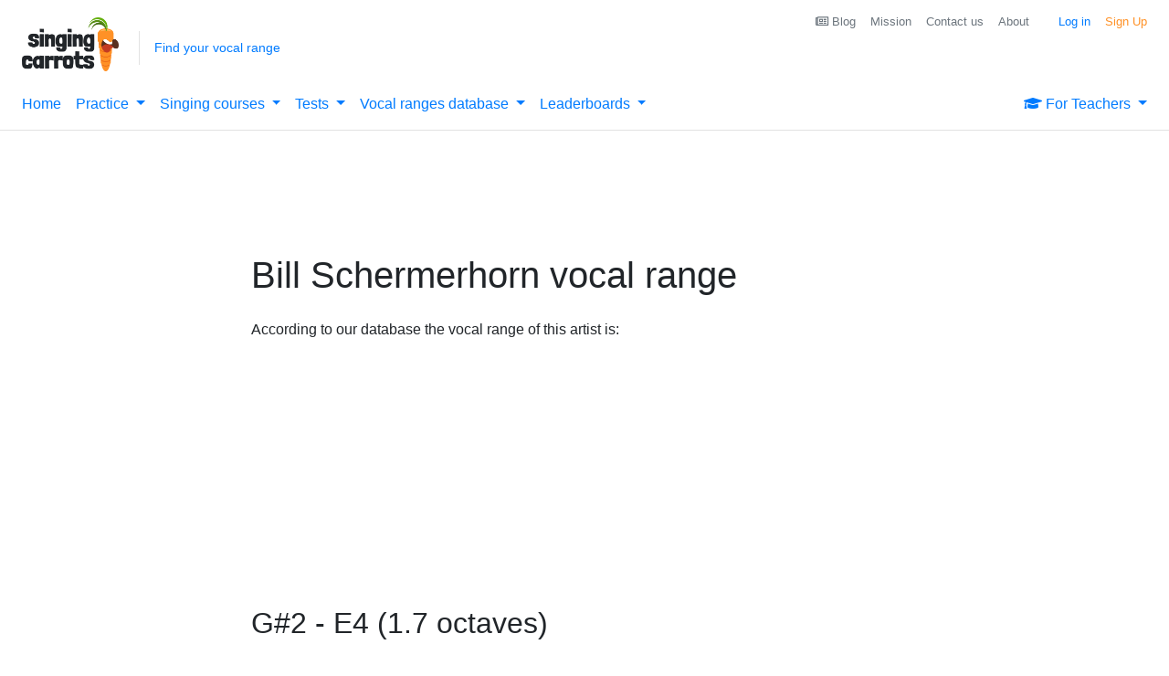

--- FILE ---
content_type: text/html
request_url: https://api.intentiq.com/profiles_engine/ProfilesEngineServlet?at=39&mi=10&dpi=936734067&pt=17&dpn=1&iiqidtype=2&iiqpcid=17328c28-0da0-42a5-ad55-b41918419d80&iiqpciddate=1768674049407&pcid=8a4037d4-5f81-4e84-bec7-e14837d7b924&idtype=3&gdpr=0&japs=false&jaesc=0&jafc=0&jaensc=0&jsver=0.33&testGroup=A&source=pbjs&ABTestingConfigurationSource=group&abtg=A&vrref=https%3A%2F%2Fsingingcarrots.com
body_size: 55
content:
{"abPercentage":97,"adt":1,"ct":2,"isOptedOut":false,"data":{"eids":[]},"dbsaved":"false","ls":true,"cttl":86400000,"abTestUuid":"g_3257120f-addf-495d-83e4-004f2a2a1c21","tc":9,"sid":1250044192}

--- FILE ---
content_type: text/html; charset=utf-8
request_url: https://www.google.com/recaptcha/api2/aframe
body_size: 185
content:
<!DOCTYPE HTML><html><head><meta http-equiv="content-type" content="text/html; charset=UTF-8"></head><body><script nonce="lCWGTYrKgX8XtOPdfbmqzQ">/** Anti-fraud and anti-abuse applications only. See google.com/recaptcha */ try{var clients={'sodar':'https://pagead2.googlesyndication.com/pagead/sodar?'};window.addEventListener("message",function(a){try{if(a.source===window.parent){var b=JSON.parse(a.data);var c=clients[b['id']];if(c){var d=document.createElement('img');d.src=c+b['params']+'&rc='+(localStorage.getItem("rc::a")?sessionStorage.getItem("rc::b"):"");window.document.body.appendChild(d);sessionStorage.setItem("rc::e",parseInt(sessionStorage.getItem("rc::e")||0)+1);localStorage.setItem("rc::h",'1768674056294');}}}catch(b){}});window.parent.postMessage("_grecaptcha_ready", "*");}catch(b){}</script></body></html>

--- FILE ---
content_type: text/plain
request_url: https://rtb.openx.net/openrtbb/prebidjs
body_size: -85
content:
{"id":"f5df9f8e-4f10-4826-a6d5-2f9a663960f2","nbr":0}

--- FILE ---
content_type: text/plain; charset=utf-8
request_url: https://ads.adthrive.com/http-api/cv2
body_size: 13098
content:
{"om":["00xbjwwl","0101ee86-cd54-4add-bd58-eadba199a369","012nnesp","062404f4-9b19-4a8b-b96c-e607072f0693","06htwlxm","0929nj63","0RF6rOHsv7/kzncxnKJSjw==","0av741zl","0b0m8l4f","0c298picd1q","0cpicd1q","0fs6e2ri","0hly8ynw","0jdleylc","0n2987jwr7m","0n7jwr7m","0p298ycs8g7","0pycs8g7","0r6m6t7w","0sm4lr19","0ubeqno1","0y0basn0","0yr3r2xx","1","1011_302_56233468","1011_302_56233470","1011_302_56233474","1011_302_56233478","1011_302_56233481","1011_302_56233486","1011_302_56233491","1011_302_56233493","1011_302_56233497","1011_302_56233570","1011_302_56233573","1011_302_56233638","1011_302_56233696","1011_302_56241522","1011_302_56241528","1011_302_56273321","1011_302_56273331","1011_302_56273333","1011_302_56273336","1011_302_56273337","1028_8728253","10310289136970_462615644","10310289136970_593674671","10310289136970_674713065","10310289136970_674713463","10310289136970_674713956","10339421-5836009-0","10339426-5836008-0","10877374","110_576777115309199355","110_579199547309811353","110_583652883178231326","11142692","11212184","11421740","11509227","11519008","11526016","11633448","11641870","1185:1610326728","11896988","11999803","12010080","12010084","12010088","12123650","12142259","12151247","12219563","12219632","12219633","12219634","12441760","124843_8","124844_19","124848_7","124853_7","12491686","12837806","12850755","12850756","13mvd7kb","1453468","1606221","1610326728","1611092","16x7UEIxQu8","17_23391176","17_23391179","17_23391182","17_23391194","17_23391296","17_23391302","17_23391314","17_23487680","17_23487686","17_23487692","17_23487695","17_24104645","17_24104657","17_24104666","17_24104675","17_24104684","17_24104687","17_24104693","17_24104696","17_24104708","17_24632123","17_24632125","17_24683312","17_24683315","17_24683322","17_24696311","17_24696313","17_24696316","17_24696317","17_24696320","17_24696328","17_24696332","17_24696337","17_24696340","17_24696345","17_24766943","17_24766946","17_24766949","17_24766951","17_24766952","17_24766962","17_24766963","17_24766964","17_24766968","17_24766970","17_24766988","17_24767207","17_24767209","17_24767214","17_24767215","17_24767217","17_24767222","17_24767233","17_24767234","17_24767239","17_24767241","17_24767242","17_24767245","17_24767248","17_24767251","17_24767538","17_24767577","17k5v2f6","1854385921604834","1891/84814","19298r1igh7","197dwrq3","19r1igh7","1IWwPyLfI28","1d298ytt0do","1dwefsfs","1dytt0do","1h7yhpl7","1kpjxj5u","1m7ow47i","1vbx0kpk","1zp8pjcw","1zuc5d3f","1zx7wzcw","202430_200_EAAYACog7t9UKc5iyzOXBU.xMcbVRrAuHeIU5IyS9qdlP9IeJGUyBMfW1N0_","202430_200_EAAYACogIm3jX30jHExW.LZiMVanc.j-uV7dHZ7rh4K3PRdSnOAyBBuRK60_","202430_200_EAAYACogfp82etiOdza92P7KkqCzDPazG1s0NmTQfyLljZ.q7ScyBDr2wK8_","202d4qe7","20421090_200_EAAYACogwcoW5vogT5vLuix.rAmo0E1Jidv8mIzVeNWxHoVoBLEyBJLAmwE_","20421090_200_EAAYACogyy0RzHbkTBh30TNsrxZR28Ohi-3ey2rLnbQlrDDSVmQyBCEE070_","206_262594","206_549410","2132:44283562","2132:44765434","2132:45327624","2132:45495925","2132:45562714","2132:45596424","2132:45904810","2132:45968072","2132:45970184","2132:45999649","2132:46039087","2132:46039894","2132:46039900","2149:12123650","2149:12147059","2149:12151096","2179:585139266317201118","2179:587183202622605216","2179:588366512778827143","2179:588463996220411211","2179:589289985696794383","2179:589318202881681006","2179:591283456202345442","2249:512188092","2249:581439030","2249:610230024","2249:650628025","2249:650628523","2249:691925891","2249:700860944","2249:793130428202","2249:793130428214","226226131","226226132","2307:0av741zl","2307:0b0m8l4f","2307:0is68vil","2307:0pycs8g7","2307:0y0basn0","2307:19r1igh7","2307:1h7yhpl7","2307:1zuc5d3f","2307:28u7c6ez","2307:2xe5185b","2307:3mzmxshy","2307:3o9hdib5","2307:43igrvcm","2307:4qxmmgd2","2307:4sq1av6h","2307:4yevyu88","2307:53eajszx","2307:5loeumqb","2307:64x7dtvi","2307:6l5qanx0","2307:6mrds7pc","2307:74scwdnj","2307:794di3me","2307:8fdfc014","2307:8orkh93v","2307:8pksr1ui","2307:8ptlop6y","2307:9925w9vu","2307:9jse9oga","2307:9mspm15z","2307:9nex8xyd","2307:9r15vock","2307:a566o9hb","2307:b3sqze11","2307:be4hm1i2","2307:byle7ryp","2307:c1hsjx06","2307:cbg18jr6","2307:clpej29x","2307:cv2huqwc","2307:ekv63n6v","2307:fgrpby3o","2307:fmmrtnw7","2307:g749lgab","2307:g80wmwcu","2307:hx1ws29n","2307:jgsvxgob","2307:k10y9mz2","2307:kecbwzbd","2307:l4k37g7y","2307:lp37a2wq","2307:lz23iixx","2307:m00a5urx","2307:mfsmf6ch","2307:mh2a3cu2","2307:nucue7bj","2307:o4v8lu9d","2307:ocnesxs5","2307:ou7pk8ny","2307:ouycdkmq","2307:q9plh3qd","2307:qb8hi5il","2307:r8cq6l7a","2307:rifj41it","2307:rnvjtx7r","2307:runvvh7o","2307:s4s41bit","2307:sk4ge5lf","2307:t3gzv5qs","2307:tdz93y2s","2307:tty470r7","2307:u5zlepic","2307:u7p1kjgp","2307:urut9okb","2307:v2iumrdh","2307:v6l7vz2r","2307:vsotnu64","2307:w15c67ad","2307:wwo5qowu","2307:xc88kxs9","2307:ya949d2z","2307:z58lye3x","2307:z8hcebyi","2307:zjn6yvkc","2319_66419_12499658","23266973","23422064","2409_15064_70_85445183","2409_15064_70_85445193","2409_15064_70_85540796","2409_15064_70_85808977","2409_15064_70_85808987","2409_15064_70_85808988","2409_15064_70_85809016","2409_15064_70_85809022","2409_15064_70_85809046","2409_15064_70_85809050","2409_15064_70_85809052","2409_15064_70_86128400","2409_15064_70_86470564","2409_15064_70_86470571","2409_25495_176_CR52092918","2409_25495_176_CR52092919","2409_25495_176_CR52092920","2409_25495_176_CR52092921","2409_25495_176_CR52092922","2409_25495_176_CR52092923","2409_25495_176_CR52150651","2409_25495_176_CR52175340","2409_25495_176_CR52178314","2409_25495_176_CR52178315","2409_25495_176_CR52178316","242697002","24598434","246638579","24694809","24694813","25048202","25048615","25048620","25_0l51bbpm","25_13mvd7kb","25_4tgls8cg","25_4zai8e8t","25_52qaclee","25_53v6aquw","25_87z6cimm","25_8b5u826e","25_a1rkyh5o","25_cfnass1q","25_ctfvpw6w","25_dwjp56fe","25_fjzzyur4","25_hueqprai","25_lui7w03k","25_m2n177jy","25_oiltskn6","25_op9gtamy","25_oz31jrd0","25_pz8lwofu","25_sgaw7i5o","25_sqmqxvaf","25_t34l2d9w","25_ti0s3bz3","25_utberk8n","25_v6qt489s","25_x716iscu","25_xz6af56d","25_yi6qlg3p","25_ztlksnbe","25_zwzjgvpw","26210676","262592","26298r0zyqh","2636_103472_T26263625","2662_199916_8153731","2662_199916_8153732","2662_199916_8153741","2662_199916_T26221136","2662_200562_8166422","2662_200562_8166427","2662_200562_8168475","2662_200562_8168520","2662_200562_8168537","2662_200562_8172720","2662_200562_8172724","2662_200562_8172741","2662_200562_8182931","2662_200562_8182933","2662_255125_8179376","2662_255125_T26309109","2709nr6f","2711_15051_12151096","2711_64_11999803","2711_64_12151096","2711_64_12151247","2711_67904_11560071","2715_9888_262592","2715_9888_551337","27161459","2760:176_CR52178316","2782251d-4cea-4a08-bb67-264b629be9e9","27s3hbtl","28925636","28929686","28933536","28u7c6ez","29402249","29414696","29414711","29414845","29456320","2974:8166427","2974:8168473","2974:8168475","2974:8168476","2974:8168483","2974:8168520","2974:8168538","2974:8168539","2974:8168581","2974:8172728","2974:8172731","2974:8172738","2974:8172741","2_206_554459","2_206_554470","2e19bf1d-a94d-4d61-baa2-2bdc726eadef","2jjp1phz","2kbya8ki","2qv6c9u3","2u65qoye","2v4qwpp9","2xe5185b","30583864","30583865","306_23391296","306_24598434","306_24683317","306_24694813","306_24696343","306_24767234","306_24767241","306_24767248","308_125203_14","308_125204_11","31809564","31qdo7ks","32735354","32975686","32j56hnc","33156907","3326b97d-d2fb-4776-a9aa-4d735e797b75","3335_25247_700109389","3335_25247_700109391","33419345","33419362","33603859","33604490","33605403","33605687","33608492","33608958","33627470","34182009","34216164","34534170","3490:CR52092920","3490:CR52175339","3490:CR52175340","3490:CR52178314","3490:CR52178316","3490:CR52212686","3490:CR52212688","351r9ynu","3646_185414_8687255","3646_185414_8687257","3658_1375049_ocnesxs5","3658_146716_T25669044","3658_15032_5loeumqb","3658_15078_u5zlepic","3658_15368_ou7pk8ny","3658_153983_v2iumrdh","3658_155735_0pycs8g7","3658_15761_T26365763","3658_175625_be4hm1i2","3658_211122_0hly8ynw","3658_211122_rmenh8cz","3658_211194_sl8m2i0l","3658_23278_T26124371","3658_519209_lz23iixx","3658_603555_bj4kmsd6","3658_87799_3mzmxshy","3658_90931_T23259636","36_46_11063302","36_46_11707926","36_46_11881007","36_46_11999803","3702_139777_24765458","3702_139777_24765461","3702_139777_24765466","3702_139777_24765477","3702_139777_24765484","3702_139777_24765488","3702_139777_24765494","3702_139777_24765500","3702_139777_24765534","3702_139777_24765548","3745kao5","381513943572","3822:23149016","382795d8-1934-407e-95c4-35e6e78517a6","38557829","38557850","38662013","39303318","39350186","39364467","39368822","396356626","39999952","3LMBEkP-wis","3a19xks2","3eygb4a4","3i90e99q","3k7yez81","3mzmxshy","3o6augn1","3o9hdib5","3v2n6fcp","3ws6ppdq","3x0i061s","4083IP31KS13kodabuilt_7af99","409_192547","409_192565","409_216326","409_216362","409_216364","409_216366","409_216384","409_216386","409_216394","409_216396","409_216398","409_216402","409_216404","409_216406","409_216407","409_216408","409_216416","409_220169","409_220334","409_220336","409_220344","409_220349","409_220364","409_220369","409_223588","409_223589","409_223599","409_223604","409_225978","409_225982","409_225983","409_225987","409_225988","409_225990","409_225992","409_226312","409_226314","409_226315","409_226321","409_226322","409_226324","409_226326","409_226332","409_226334","409_226335","409_226336","409_226342","409_226344","409_226346","409_226352","409_226354","409_226361","409_226364","409_226376","409_227223","409_227224","409_227235","409_228054","409_228055","409_228065","409_228110","409_228115","409_228358","409_228362","409_228370","409_228371","409_228378","409_228385","409_230721","409_230727","409_230728","409_230738","415631156","42231871","42569692","43130058","43163411","43919974","43919984","43919985","439246469228","43a7ptxe","44023623","44283562","44629254","45327624","458901553568","45977549","45999649","45astvre","4642109_46_12123650","46_12142259","47700648","47839462","481703827","48445657","485027845327","48579735","48586808","48594493","48629971","48739100","48877306","49039749","49064328","49064353","49065887","49190409","492063","4941614","4941618","4947806","4972638","4972640","49869015","49874600","4aqwokyz","4b80jog8","4dzk5e51","4fk9nxse","4qks9viz","4qxmmgd2","4tgls8cg","4yevyu88","4zai8e8t","50479792","50525751","50594975","5126500501","51372397","514819301","516_70_86861995","516_70_86861999","521168","521_425_203499","521_425_203500","521_425_203501","521_425_203504","521_425_203505","521_425_203506","521_425_203507","521_425_203508","521_425_203509","521_425_203511","521_425_203513","521_425_203514","521_425_203515","521_425_203516","521_425_203517","521_425_203518","521_425_203524","521_425_203525","521_425_203526","521_425_203529","521_425_203534","521_425_203535","521_425_203536","521_425_203540","521_425_203542","521_425_203543","521_425_203608","521_425_203611","521_425_203614","521_425_203615","521_425_203616","521_425_203617","521_425_203621","521_425_203623","521_425_203632","521_425_203633","521_425_203634","521_425_203635","521_425_203636","521_425_203639","521_425_203657","521_425_203658","521_425_203659","521_425_203660","521_425_203663","521_425_203674","521_425_203675","521_425_203677","521_425_203678","521_425_203681","521_425_203683","521_425_203686","521_425_203687","521_425_203689","521_425_203692","521_425_203693","521_425_203694","521_425_203695","521_425_203696","521_425_203699","521_425_203700","521_425_203701","521_425_203702","521_425_203704","521_425_203705","521_425_203706","521_425_203708","521_425_203711","521_425_203712","521_425_203713","521_425_203714","521_425_203715","521_425_203717","521_425_203718","521_425_203720","521_425_203721","521_425_203728","521_425_203729","521_425_203730","521_425_203731","521_425_203732","521_425_203733","521_425_203735","521_425_203736","521_425_203741","521_425_203742","521_425_203743","521_425_203744","521_425_203745","521_425_203863","521_425_203865","521_425_203867","521_425_203868","521_425_203870","521_425_203871","521_425_203874","521_425_203877","521_425_203878","521_425_203880","521_425_203882","521_425_203884","521_425_203885","521_425_203887","521_425_203889","521_425_203890","521_425_203892","521_425_203893","521_425_203894","521_425_203897","521_425_203898","521_425_203900","521_425_203901","521_425_203905","521_425_203906","521_425_203907","521_425_203908","521_425_203909","521_425_203911","521_425_203912","521_425_203913","521_425_203916","521_425_203917","521_425_203918","521_425_203921","521_425_203924","521_425_203928","521_425_203929","521_425_203932","521_425_203933","521_425_203934","521_425_203936","521_425_203937","521_425_203938","521_425_203939","521_425_203940","521_425_203943","521_425_203945","521_425_203946","521_425_203947","521_425_203948","521_425_203950","521_425_203952","521_425_203956","521_425_203959","521_425_203961","521_425_203963","521_425_203965","521_425_203970","521_425_203972","521_425_203973","521_425_203975","521_425_203976","521_425_203977","521_425_203978","521_425_203981","521_425_203982","5316_139700_0156cb47-e633-4761-a0c6-0a21f4e0cf6d","5316_139700_09c5e2a6-47a5-417d-bb3b-2b2fb7fccd1e","5316_139700_1121c75a-dac6-4150-8561-b86e4c4db795","5316_139700_1675b5c3-9cf4-4e21-bb81-41e0f19608c2","5316_139700_16d52f38-95b7-429d-a887-fab1209423bb","5316_139700_1b47b5c1-7f9c-455a-88d6-01d89de171aa","5316_139700_21be1e8e-afd9-448a-b27e-bafba92b49b3","5316_139700_25804250-d0ee-4994-aba5-12c4113cd644","5316_139700_3749b161-0a9b-47af-b0e5-a875e6e08569","5316_139700_3b31fc8f-6011-4562-b25a-174042fce4a5","5316_139700_4589264e-39c7-4b8f-ba35-5bd3dd2b4e3a","5316_139700_4d1cd346-a76c-4afb-b622-5399a9f93e76","5316_139700_5101955d-c12a-4555-89c2-be2d86835007","5316_139700_54e609c2-e8cb-4af7-b2bc-73d51e96bd46","5316_139700_5546ab88-a7c9-405b-87de-64d5abc08339","5316_139700_5be498a5-7cd7-4663-a645-375644e33f4f","5316_139700_605bf0fc-ade6-429c-b255-6b0f933df765","5316_139700_63c5fb7e-c3fd-435f-bb64-7deef02c3d50","5316_139700_685f4df0-bcec-4811-8d09-c71b4dff2f32","5316_139700_6aefc6d3-264a-439b-b013-75aa5c48e883","5316_139700_6c959581-703e-4900-a4be-657acf4c3182","5316_139700_709d6e02-fb43-40a3-8dee-a3bf34a71e58","5316_139700_70a96d16-dcff-4424-8552-7b604766cb80","5316_139700_72add4e5-77ac-450e-a737-601ca216e99a","5316_139700_76cc1210-8fb0-4395-b272-aa369e25ed01","5316_139700_7ffcb809-64ae-49c7-8224-e96d7c029938","5316_139700_83b9cb16-076b-42cd-98a9-7120f6f3e94b","5316_139700_86ba33fe-6ccb-43c3-a706-7d59181d021c","5316_139700_87802704-bd5f-4076-a40b-71f359b6d7bf","5316_139700_8f247a38-d651-4925-9883-c24f9c9285c0","5316_139700_901e10f3-7f48-4f9c-8022-3c82e837e5ae","5316_139700_90aab27a-4370-4a9f-a14a-99d421f43bcf","5316_139700_978023aa-d852-4627-8f12-684a08992060","5316_139700_98aaaf38-0515-4dc5-96b1-86ba44605809","5316_139700_9a3bafb0-c9ab-45f3-b86c-760a494d70d0","5316_139700_a2c1dfd3-ca6d-4722-a68e-4932bfeb21a9","5316_139700_a9f4da76-1a6b-41a6-af56-a1aff4fa8399","5316_139700_ae41c18c-a00c-4440-80fa-2038ea8b78cb","5316_139700_af6bd248-efcd-483e-b6e6-148c4b7b9c8a","5316_139700_b33269ee-304a-4e23-b63f-f400d40bbe3c","5316_139700_b801ca60-9d5a-4262-8563-b7f8aef0484d","5316_139700_bd0b86af-29f5-418b-9bb4-3aa99ec783bd","5316_139700_bfa332f1-8275-48ab-9ef5-92af780be670","5316_139700_c5fa253d-13aa-4211-bee0-405c979d2915","5316_139700_cbda64c5-11d0-46f9-8941-2ca24d2911d8","5316_139700_cebab8a3-849f-4c71-9204-2195b7691600","5316_139700_d1a8183a-ff72-4a02-b603-603a608ad8c4","5316_139700_d1c1eb88-602b-4215-8262-8c798c294115","5316_139700_d2b31186-c58d-41dc-86a4-530f053c04b0","5316_139700_de0a26f2-c9e8-45e5-9ac3-efb5f9064703","5316_139700_e3299175-652d-4539-b65f-7e468b378aea","5316_139700_e3bec6f0-d5db-47c8-9c47-71e32e0abd19","5316_139700_e57da5d6-bc41-40d9-9688-87a11ae6ec85","5316_139700_e819ddf5-bee1-40e6-8ba9-a6bd57650000","5316_139700_ea9f090c-d3b5-4653-b707-4bc696c373bc","5316_139700_ed348a34-02ad-403e-b9e0-10d36c592a09","5316_139700_f25505d6-4485-417c-9d44-52bb05004df5","5316_139700_f3c12291-f8d3-4d25-943d-01e8c782c5d7","5316_139700_f7be6964-9ad4-40ba-a38a-55794e229d11","5316_139700_f8bf79aa-cdd1-4a88-ba89-cc9c12ddc76b","53v6aquw","54539649","549423","5510:cymho2zs","5510:kecbwzbd","5510:ouycdkmq","5510:quk7w53j","55116643","55167461","55221385","553781220","553782314","553804","554440","554443","554460","554470","5563_66529_OADD2.1316115555006019_1AQHLLNGQBND5SG","5563_66529_OADD2.1327110671252253_1GA0WX2XBLZBQQE","5563_66529_OADD2.1329309694466319_1YC2CW4EVNKXCZA","5563_66529_OADD2.7284328140867_1QMTXCF8RUAKUSV9ZP","5563_66529_OADD2.7284328163393_196P936VYRAEYC7IJY","5563_66529_OADD2.7353135343869_1G0D9YQUG9JX02VYLG","5563_66529_OADD2.7353140498605_1QN29R6NFKVYSO2CBH","5563_66529_OAIP.1a822c5c9d55f8c9ff283b44f36f01c3","5563_66529_OAIP.4d6d464aff0c47f3610f6841bcebd7f0","5563_66529_OAIP.d03f9785127812e0d8d7c2ef72e44c47","5563_66529_OAIP.dac0f5601c2f645e695649dab551ee11","5563_66529_OAIP.df754434beb9f7e2c808ec46ebb344a6","5563_66529_OAIP.e577cb7e1e095536c88e98842156467a","55763523","557_409_216362","557_409_216366","557_409_216386","557_409_216394","557_409_216396","557_409_216596","557_409_216606","557_409_220139","557_409_220141","557_409_220149","557_409_220151","557_409_220159","557_409_220163","557_409_220332","557_409_220336","557_409_220338","557_409_220343","557_409_220344","557_409_220353","557_409_220354","557_409_220364","557_409_223589","557_409_223599","557_409_225988","557_409_225992","557_409_226312","557_409_226316","557_409_228054","557_409_228055","557_409_228059","557_409_228064","557_409_228065","557_409_228087","557_409_228105","557_409_228113","557_409_228115","557_409_228348","557_409_228349","557_409_228351","557_409_228354","557_409_228362","557_409_228363","557_409_230737","557_409_235268","55826909","558_93_13mvd7kb","558_93_1zp8pjcw","558_93_5dd5limo","558_93_cv2huqwc","558_93_m2n177jy","558_93_op9gtamy","558_93_oz31jrd0","558_93_pz8lwofu","558_93_qqvgscdx","558_93_ztlksnbe","558_93_zwzjgvpw","55965333","560_74_18268058","560_74_18268075","560_74_18268080","560_74_18298350","5626536529","56341213","56635908","56635945","56635955","5670:8168539","5670:8172741","576777115309199355","578615025314789130","579121053608376283","5826500857","5826547751","58310259131_553781814","583652883178231326","585139266317201118","587183202622605216","588366512778827143","589816802064845976","593674671","59654135","59751535","59751572","59780461","59816685","59817831","59818357","59873208","59873214","59873222","59873223","59873227","59873230","5a61ba3f-54d5-4dac-9597-cdb35ec510c6","5dd5limo","5ia3jbdy","5iujftaz","5loeumqb","5mh8a4a2","5pfubxef","5sfc9ja1","5xj5jpgy","600618969","60146222","60146355","60146407","60168597","60248014","60248067","60248617","6026574625","60360546","60398502","60398509","60398729","60825627","60860686","609577512","60f5a06w","61085224","61102880","61210719","61213159","61524915","616794222","61823051","61823068","618576351","618653722","618876699","618980679","61900466","619089559","61916211","61916223","61916225","61916229","61932920","61932925","61932933","61932957","62019442","62019681","62019933","62187798","62194585","6226505231","6226505239","6250_66552_1078081054","6250_66552_1089285614","6250_66552_T26310990","627225143","627227759","627290883","627301267","627309156","627309159","627506494","627506665","628013474","628015148","628086965","628153053","628222860","628223277","628360579","628360582","628444259","628444262","628444349","628444433","628444439","628456310","628456376","628456382","628456391","628456403","628622163","628622166","628622169","628622172","628622175","628622178","628622241","628622244","628622247","628622250","628683371","628687043","628687157","628687460","628687463","628789927","628803013","628841673","628990952","629007394","629009180","629167998","629168001","629168010","629168565","629171196","629171202","629255550","629350437","62946743","62946748","629488423","629525205","62978299","62978305","62980383","62980385","62981075","629817930","62981822","62987257","629984747","630137823","6365_61796_685193681499","6365_61796_729220897126","6365_61796_741410637246","6365_61796_742174851279","6365_61796_782891999463","6365_61796_784844652399","6365_61796_784880263591","6365_61796_784880274628","6365_61796_784880275132","6365_61796_784880275657","6365_61796_784971491009","6365_61796_785326944429","6365_61796_785326944621","6365_61796_785326944648","6365_61796_785452880867","6365_61796_785452881089","6365_61796_785452881104","6365_61796_785452909130","6365_61796_790611521966","6365_61796_790703534099","648104664","64d8otw5","64x7dtvi","651637446","651637459","651637461","651637462","6547_67916_26ggjg1Om01T1xX8cFNu","6547_67916_2RFQVjE8gBREGNxdsYzn","6547_67916_4o53P5YuNi9xBrhVgfw3","6547_67916_57GwwabjszeYXUq9E7mW","6547_67916_MpTlQzByGGwfUx2jOsh4","6547_67916_NxR2mZSVYE3tJeLitmCq","6547_67916_R18vWm5o4EfVpShnponL","6547_67916_S5ULKZlb9k6uizoQCvVL","6547_67916_TXDgpZG5lWqBVUmo3Uet","6547_67916_YhPQ8Z8XRsLILcz6YAzY","6547_67916_b60gZY8ivAf3goHHzheL","6547_67916_fR8rdQp8geqV1ZiLKUbH","6547_67916_g7G3SEgoiN9jOd4sWPmW","6547_67916_npl30Ke3C0EWdDI8KTTI","6547_67916_tLDXDOBHSbaGDU7D5Uuy","6547_67916_yHvuDzlE7PGa04LIdmgG","6547_67916_yZ0PXUeyqNlHw92bqUAV","659216891404","664050097","668017682","66_a0hvs48fd8hkhygge3w7","66_gf2llt3i7v092sehv7vn","673375558002","678439562","679568322","680_99480_685190485","680_99480_685190639","680_99480_685190804","680_99480_695879875","680_99480_700109377","680_99480_700109379","680_99480_700109383","680_99480_700109389","680_99480_700109391","680_99480_700109393","680_99480_700109399","683738007","683738706","684137347","684141613","684492634","684493019","687540987","687541009","688070999","688078501","68rseg59","690_99485_1610326728","694906156","694912939","695233031","695596082","695596123","695879867","695879875","695879889","695879895","695879898","695879922","695879935","696314600","696332890","696496011","696496012","697189859","697189861","697189863","697189873","697189874","697189882","697189883","697189885","697189924","697189927","697189960","697189965","697189974","697189982","697189989","697189991","697189994","697189999","697190001","697190006","697190012","697190014","697190055","697190091","697525780","697525781","697525791","697525795","697525805","697525808","697525824","697525832","697876985","697876986","697876988","697876994","697876997","697876998","697876999","697877001","698637276","698637285","698637290","698637300","699012039","699122090","699183155","699812344","699812857","699824707","6bfbb9is","6l5qanx0","6lmy2lg0","6mrds7pc","6p9v1joo","6rbncy53","6u4glzf8","6yyccobr","700109383","700109389","700109391","700109399","701276081","701278089","702397981","702423494","702759703","702838415","708815744815","70_74987692","70_80432697","70_82133853","70_82133854","70_82133859","70_83443036","70_83443042","70_83443045","70_83443056","70_83447657","70_85444939","70_85472801","70_85472830","70_85472858","70_85472861","70_85473587","70_85943183","70_85943187","70_85943190","70_85943196","70_85943197","70_85943199","70_85954266","70_86128402","70_86470664","70_86470694","70_86735969","70_86735972","71_rkhxzybttzabikq9srjpxg","720906082265","721118707818","721160589987","721160590011","725307849769","725490089422","730968359752","7354_229128_86128400","74243_74_18268075","74243_74_18268077","742483168961","74987676","74scwdnj","771778024790","778239775123","77gj3an4","786021178992","787024894510","78827816","79096172","79096173","79507231","79507240","7969_149355_44283562","7969_149355_45327624","7969_149355_45519097","7969_149355_45999649","7969_149355_45999652","7c298meqmw8","7cmeqmw8","7jvs1wj8","7o4w91vc","7qIE6HPltrY","7qevw67b","7xb3th35","80070418","80072814","80072816","80072818","80072819","80072821","80072827","80072847","80ec5mhd","8125769","8152859","8152878","8152879","8153721","8153722","8153723","8153725","8153731","8153732","8153737","8153741","8153743","8153749","8154362","8154363","8154365","8154366","8154367","8168519","8168539","8172720","8172732","8172737","8182921","8182933","82133854","82133858","82133859","82286818","82286850","8341_230731_579593739337040696","8341_230731_587183202622605216","8341_230731_588366512778827143","8341_230731_588837179414603875","8341_230731_588969843258627169","8341_230731_589289985696794383","8341_230731_589318202881681006","8341_230731_589451478355172056","8341_230731_590157627360862445","8341_230731_591283456202345442","8341_230731_594033992319641821","83443027","83443036","83443804","83443809","83443827","83446575","83447248","84578111","84578122","84578143","84578144","85444904","85444912","85445179","85445183","85445193","85472786","85473592","85808987","85808994","85809006","85809016","85809022","85809046","85809050","85809052","85943190","85943194","85943196","85943197","85943199","85954259","85954266","85x2bab9","86109608","86470621","86470664","86470702","86509222","86509226","86509229","86842403","86861995","8968064","8ax1f5n9","8b5u826e","8fdfc014","8h0jrkwl","8orkh93v","8w4klwi4","8y2y355b","9057/0328842c8f1d017570ede5c97267f40d","9057/0da634e56b4dee1eb149a27fcef83898","9057/211d1f0fa71d1a58cabee51f2180e38f","90_11928168","90_11928173","90_11928174","90_11928175","90_12219634","90_12491645","90_12491656","90_12491686","90_12552078","90_12837805","90_12837806","91950566","91950569","91950640","91950669","93_12uvhzam","93_cymho2zs","94e226ea-727f-48ab-86ef-eeaa2b77f86d","97_8152859","97_8152879","97_8152883","97_8152885","97fzsz2a","98xzy0ek","9925w9vu","9c298v2cppz","9fe61243-4683-40c7-bc66-c1d13acd8836","9g0s2gns","9i298wofk47","9j298se9oga","9jse9oga","9krcxphu","9l06fx6u","9m298p86plv","9mspm15z","9nex8xyd","9r15vock","9r29815vock","9rqgwgyb","9rvsrrn1","9s4tjemt","9t6gmxuz","9vtd24w4","9wmwe528","Dt9tkFgPbK0","HFN_IsGowZU","HLM6WoLCR_8","M2E0EqQEzu0","YlnVIl2d84o","ZdoHheqjRjCfrCOIxfejkQ","a0cbc02f-08ac-40ea-b6ec-eff48fb4f243","a0oxacu8","a1298rkyh5o","a2uqytjp","a355d73d-2585-464f-8a2a-0e3f8d678f17","a4nw4c6t","a566o9hb","a9gy0zdv","ab0e3324-fbf9-4b2b-825d-066dfd19c646","abhu2o6t","ah70hdon","ai51bqq6","akt5hkea","avpxpyg2","axw5pt53","b/ZHs3rLdvwDBq+46Ruzsw==","b2298zbmeym","b3sqze11","b90cwbcd","b99wkm10","ba2981258rp","be2984hm1i2","be4hm1i2","bfcopl4k","bj2984kmsd6","bj4kmsd6","bmp4lbzm","bn278v80","bumlrz1t","byle7ryp","bzh08qq8","c1hsjx06","c22985t9p0u","c25t9p0u","c2d7ypnt","c3dhicuk","c6a151cb-ed0e-4b21-b3b1-f21d738dae75","c75hp4ji","c7i6r1q4","c9bffc59-83ee-4206-a9d9-74a23f708f2b","cbg18jr6","cd40m5wq","cea255d1-c150-4494-ade0-faa0cf263bd6","cf6e29d1-1f09-4396-bb47-a2d6f5273bb9","cjdrzael","clpej29x","cr-19teyq8luatj","cr-1oplzoysu9vd","cr-1oplzoysuatj","cr-1oplzoysubwe","cr-1oplzoysubxe","cr-5dqze5bjubwe","cr-6ovjht2eu9vd","cr-6ovjht2euatj","cr-6ovjht2eubwe","cr-6ovjht2eubxe","cr-72occ8olubwe","cr-72occ8olubxe","cr-7l3qmbhuuatj","cr-96xuyi0pu8rm","cr-96xuyi4vu8rm","cr-97pzzgzrubqk","cr-97vv1l3vubqk","cr-97vwyg0tubqk","cr-97y25lzsubqk","cr-97yv4e6rubxf","cr-98qx3d4yubqk","cr-98qyxf3wubqk","cr-98ru5i5rubxf","cr-98ru5j2subxf","cr-98ru5j2tu8rm","cr-98ru5j2tu9xg","cr-98ru5j2tubxf","cr-98t25j4xu8rm","cr-98t2xj7vu8rm","cr-99bo9kj0uatj","cr-9hxzbqc08jrgv2","cr-Bitc7n_p9iw__vat__49i_k_6v6_h_jce2vj5h_G0l9Rdjrj","cr-Bitc7n_p9iw__vat__49i_k_6v6_h_jce2vj5h_PxWzTvgmq","cr-Bitc7n_p9iw__vat__49i_k_6v6_h_jce2vj5h_Sky0Cdjrj","cr-a9s2xe8tubwj","cr-a9s2xf8vubwj","cr-a9s2xfzvubwj","cr-aaqt0j2subwj","cr-aaqt0j3xubwj","cr-aaqt0j4wubwj","cr-aaqt0j7wubwj","cr-aaqt0j8pubwj","cr-aaqt0k0wubwj","cr-aaqt0k1pubwj","cr-aaqt0k1vubwj","cr-aav1zg0qubwj","cr-aav1zg0uubwj","cr-aav1zg0wubwj","cr-aav1zg1rubwj","cr-aav22g0qubwj","cr-aav22g0subwj","cr-aav22g0wubwj","cr-aav22g2rubwj","cr-aav22g2wubwj","cr-aav22g2xubwj","cr-aav22g3qubwj","cr-aavwye0vubwj","cr-aavwye1pubwj","cr-aavwye1subwj","cr-aavwye1uubwj","cr-aawz2m3rubwj","cr-aawz2m3vubwj","cr-aawz2m4qubwj","cr-aawz2m4uubwj","cr-aawz2m4vubwj","cr-aawz2m4wubwj","cr-aawz2m4yubwj","cr-aawz2m5xubwj","cr-aawz2m7tubwj","cr-aawz2m7uubwj","cr-aawz3f0pubwj","cr-aawz3f0uubwj","cr-aawz3f0wubwj","cr-aawz3f1rubwj","cr-aawz3f1yubwj","cr-aawz3f2subwj","cr-aawz3f2tubwj","cr-aawz3f2yubwj","cr-aawz3f3qubwj","cr-aawz3f3tubwj","cr-aawz3f3uubwj","cr-aawz3f3xubwj","cr-aawz3f3yubwj","cr-aawz3f4qubwj","cr-aawz3f4uubwj","cr-aawz3f4wubwj","cr-aawz3fzwubwj","cr-aawz3i2xubwj","cr-aawz3i6wubwj","cr-aepqm9vquatj","cr-bx3yqad3u9vd","cr-bx3yqad3ubxe","cr-c5zb4r7iu9vd","cr-c5zb4r7iuatj","cr-edt0xg8uz7tmu","cr-ej81irimubxe","cr-f6puwm2w27tf1","cr-f6puwm2yu7tf1","cr-fb6jdj9uubwe","cr-g7wv3g0qvft","cr-g7xv5h7qvft","cr-g7xv5i0qvft","cr-g7xv5j0qvft","cr-gaqt1_k4quarexzqntt","cr-gaqt1_k4quareyzqntt","cr-ghun4f53u9vd","cr-ghun4f53uatj","cr-ghun4f53ubwe","cr-h6q46o706lrgv2","cr-hxf9stx0uatj","cr-k1raq3v1u9vd","cr-kz4ol95lu9vd","cr-kz4ol95lubwe","cr-l28i1je3u9vd","cr-ljc7lfg0ubwe","cr-lz7wx0agubwe","cr-mjbpij7uubwe","cr-p03jl497u9vd","cr-p03jl497uatj","cr-p03jl497ubxe","cr-qfpbotspu9vd","cr-rb81fv90u9vd","cr-sk1vaer4u9vd","cr-sk1vaer4ubwe","cr-u8cu3kinuatj","cr-vu0tbhteubwe","cr-w5suf4cpuatj","cr-wm8psj6gu9vd","cr-wvy9pnlnu9vd","cr-wvy9pnlnubwe","cr-wvy9pnlnubxe","cr-x5xes1eju9vd","cr-x5xes1ejuatj","cr-xp501uvku9vd","cr-xu1ullzyuatj","cv2huqwc","cymho2zs","czt3qxxp","d0i4194l","d4298pqkecm","d4pqkecm","d4t9q1n1","d8ijy7f2","da298w00eve","daw00eve","dg2WmFvzosE","dpjydwun","dwjp56fe","e2c76his","e2qeeuc5","e406ilcq","eb9vjo1r","edf9a54c-14fb-44d2-94f6-4f29ef455ed5","edspht56","eiqtrsdn","ek298ocpzhh","ekocpzhh","ekv63n6v","emhpbido","extremereach_creative_76559239","ey0u83c2","ey8vsnzk","f018bb54-5340-4102-8a1c-41c3c8b5211f","f3craufm","f85ra698","f9298zmsi7x","f9zmsi7x","face56ec-774e-48e1-8f55-e61c943dced9","fcn2zae1","fd2d119b30661fd5f504ea5495ccc00f_2","fdjuanhs","fdujxvyb","ffh2l3vn","fgrpby3o","fjp0ceax","fjzzyur4","fmbxvfw0","fmmrtnw7","ft79er7MHcU","fv85xz0v","fybdgtuw","g4298iapksj","g4iapksj","g6418f73","g749lgab","g88ob0qg","gb15fest","ghoftjpg","gnm8sidp","gsez3kpt","hf9btnbz","hgrz3ggo","hi8yer5p","hniwwmo2","ho8u3j47","hu8cf63l","hueqprai","hx1ws29n","hzonbdnu","hzqgol41","i2aglcoy","i729876wjt4","i776wjt4","i7sov9ry","i8q65k6g","i90isgt0","id2edyhf","ikl4zu8e","iqe06xzw","iuueobqd","j39smngx","j4r0agpc","j5j8jiab","j6rba5gh","jaj8k9ub","jd035jgw","jdmljx89","jgsvxgob","jr169syq","jsu57unw","jx298rvgonh","k159qvvl","k2gvmi4i","k37d20v0","k6mxdk4o","k7qp6joc","kc625orn","kecbwzbd","keclz3yy","kgfwtasx","kk5768bd","kniwm2we","knw9r6zj","ksrdc5dk","l4k37g7y","ljai1zni","lp37a2wq","lqik9cb3","ls74a5wb","lt4106cu","lui7w03k","lz23iixx","m00a5urx","m2n177jy","m4xt6ckm","m9tz4e6u","mh2a3cu2","min949in","mk19vci9","mn537fcq","mne39gsk","mtsc0nih","mud07se0","mvtp3dnv","mwdyi6u5","mwnvongn","mwwkdj9h","n06kpcfp","n2upfwmy","n3egwnq7","ndestypq","nfucnkws","nrlkfmof","nrs1hc5n","o2s05iig","o4jf439x","o5xj653n","o705c5j6","oc298zmkbuu","ocnesxs5","od1dzjxa","oe31iwxh","ofoon6ir","oi298ltskn6","op9gtamy","ot91zbhz","ou7pk8ny","ouycdkmq","ov298eppo2h","oz31jrd0","ozdii3rw","p7176b0m","p7298balln7","pefxr7k2","pf6t8s9t","pi2986u4hm4","pi6u4hm4","pilv78fi","piwneqqj","poc1p809","ppn03peq","ptb9camj","pvollulp","pvu20l8t","pz8lwofu","q0eDVM5+m0CR7ZqJ2kxA+A==","q1kdv2e7","q9plh3qd","qM1pWMu_Q2s","qb8hi5il","qffuo3l3","qhywzxbg","qqvgscdx","quk7w53j","qx169s69","qx298169s69","qxyinqse","r3298co354x","r35763xz","r3co354x","r5r8790r","ralux098","rh63nttv","ri85joo4","riaslz7g","rmenh8cz","rmrep4nh","rnvjtx7r","rp2988ds834","rrlikvt1","runvvh7o","rxj4b6nw","s4s41bit","s5fkxzb8","s6pbymn9","sagk476t","scpvMntwtuw","sfg1qb1x","sgaw7i5o","sgd7bqgu","sk4ge5lf","sl8m2i0l","sqmqxvaf","st298jmll2q","sttgj0wj","t2298dlmwva","t2dlmwva","t34l2d9w","t3gzv5qs","t3qhlocr","t4zab46q","t52988zjs8i","t5kb9pme","t7jqyl3m","t7yhgtgb","tchmlp1j","tdz93y2s","ti0s3bz3","tjhavble","tk209rcs","tqejxuf9","tsa21krj","tsf8xzNEHyI","tt298y470r7","tteuf1og","tzfwpx0v","u5zlepic","u7p1kjgp","uda4zi8x","udke8iyu","uhebin5g","ul00di1p","urut9okb","usle8ijx","ut42112berk8n","utberk8n","uthwjnbu","v224plyd","v2iumrdh","v55v20rw","v6298jdn8gd","v6qt489s","ven7pu1c","vf0dq19q","vj7hzkpp","vsotnu64","vtri9xns","vtwgy72c","w15c67ad","w5et7cv9","w82ynfkl","wix9gxm5","wt0wmo2s","wu5qr81l","wwo5qowu","wxfnrapl","x21s451d","x420t9me","x716iscu","x9yz5t0i","xdaezn6y","xi0pzcw8","xies7jcx","xnog6vk7","xtk4ndo3","xtxa8s2d","xwhet1qh","xxv36f9n","y141rtv6","y51tr986","ya949d2z","ybgpfta6","ygmhp6c6","yi6qlg3p","yl9likui","yq5t5meg","z58lye3x","z8hcebyi","zaiy3lqy","zfexqyi5","zi298bvsmsx","zibvsmsx","zonj6ubl","ztlksnbe","zvfjb0vm","zw6jpag6","zwzjgvpw","7979132","7979135"],"pmp":[],"adomains":["1md.org","a4g.com","about.bugmd.com","acelauncher.com","adameve.com","adelion.com","adp3.net","advenuedsp.com","aibidauction.com","aibidsrv.com","akusoli.com","allofmpls.org","arkeero.net","ato.mx","avazutracking.net","avid-ad-server.com","avid-adserver.com","avidadserver.com","aztracking.net","bc-sys.com","bcc-ads.com","bidderrtb.com","bidscube.com","bizzclick.com","bkserving.com","bksn.se","brightmountainads.com","bucksense.io","bugmd.com","ca.iqos.com","capitaloneshopping.com","cdn.dsptr.com","clarifion.com","clean.peebuster.com","cotosen.com","cs.money","cwkuki.com","dallasnews.com","dcntr-ads.com","decenterads.com","derila-ergo.com","dhgate.com","dhs.gov","digitaladsystems.com","displate.com","doyour.bid","dspbox.io","envisionx.co","ezmob.com","fla-keys.com","fmlabsonline.com","g123.jp","g2trk.com","gadgetslaboratory.com","gadmobe.com","getbugmd.com","goodtoknowthis.com","gov.il","grosvenorcasinos.com","guard.io","hero-wars.com","holts.com","howto5.io","http://bookstofilm.com/","http://countingmypennies.com/","http://fabpop.net/","http://folkaly.com/","http://gameswaka.com/","http://gowdr.com/","http://gratefulfinance.com/","http://outliermodel.com/","http://profitor.com/","http://tenfactorialrocks.com/","http://vovviral.com/","https://instantbuzz.net/","https://www.royalcaribbean.com/","ice.gov","imprdom.com","justanswer.com","liverrenew.com","longhornsnuff.com","lovehoney.com","lowerjointpain.com","lymphsystemsupport.com","meccabingo.com","media-servers.net","medimops.de","miniretornaveis.com","mobuppsrtb.com","motionspots.com","mygrizzly.com","myiq.com","myrocky.ca","national-lottery.co.uk","nbliver360.com","ndc.ajillionmax.com","nibblr-ai.com","niutux.com","nordicspirit.co.uk","notify.nuviad.com","notify.oxonux.com","own-imp.vrtzads.com","paperela.com","paradisestays.site","parasiterelief.com","peta.org","pfm.ninja","photoshelter.com","pixel.metanetwork.mobi","pixel.valo.ai","plannedparenthood.org","plf1.net","plt7.com","pltfrm.click","printwithwave.co","privacymodeweb.com","rangeusa.com","readywind.com","reklambids.com","ri.psdwc.com","royalcaribbean.com","royalcaribbean.com.au","rtb-adeclipse.io","rtb-direct.com","rtb.adx1.com","rtb.kds.media","rtb.reklambid.com","rtb.reklamdsp.com","rtb.rklmstr.com","rtbadtrading.com","rtbsbengine.com","rtbtradein.com","saba.com.mx","safevirus.info","securevid.co","seedtag.com","servedby.revive-adserver.net","shift.com","simple.life","smrt-view.com","swissklip.com","taboola.com","tel-aviv.gov.il","temu.com","theoceanac.com","track-bid.com","trackingintegral.com","trading-rtbg.com","trkbid.com","truthfinder.com","unoadsrv.com","usconcealedcarry.com","uuidksinc.net","vabilitytech.com","vashoot.com","vegogarden.com","viewtemplates.com","votervoice.net","vuse.com","waardex.com","wapstart.ru","wayvia.com","wdc.go2trk.com","weareplannedparenthood.org","webtradingspot.com","www.royalcaribbean.com","xapads.com","xiaflex.com","yourchamilia.com"]}

--- FILE ---
content_type: text/plain
request_url: https://rtb.openx.net/openrtbb/prebidjs
body_size: -223
content:
{"id":"ad332f99-040d-47da-b8bd-5de8065885d0","nbr":0}

--- FILE ---
content_type: text/plain
request_url: https://rtb.openx.net/openrtbb/prebidjs
body_size: -223
content:
{"id":"c17212be-72af-4d32-90e5-4de8e2d83778","nbr":0}

--- FILE ---
content_type: text/plain; charset=UTF-8
request_url: https://at.teads.tv/fpc?analytics_tag_id=PUB_17002&tfpvi=&gdpr_consent=&gdpr_status=22&gdpr_reason=220&ccpa_consent=&sv=prebid-v1
body_size: 56
content:
N2I3NzFiOGQtOGJjOS00MmNiLTk3NWYtZTI3M2ZmNzI1NzNjIzktOA==

--- FILE ---
content_type: text/plain
request_url: https://rtb.openx.net/openrtbb/prebidjs
body_size: -223
content:
{"id":"b691a7c5-4c8a-465e-ba3d-eb8ba738b9dd","nbr":0}